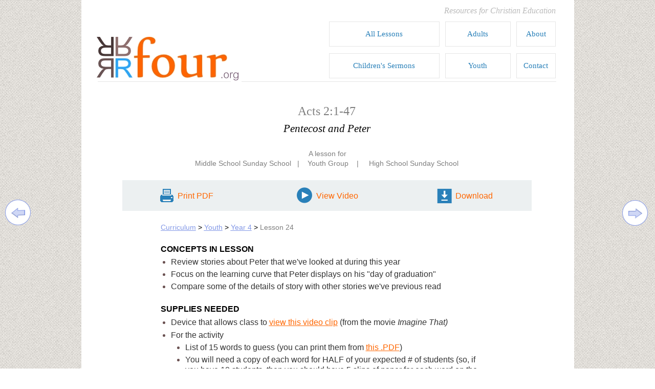

--- FILE ---
content_type: text/html
request_url: https://rfour.org/youthlesson24_yr4.html
body_size: 12777
content:
<!DOCTYPE HTML PUBLIC "-//W3C//DTD HTML 4.01 Transitional//EN" "http://www.w3.org/TR/html4/loose.dtd">
<html lang="en-us">
<head>
<meta http-equiv="Content-Type" content="text/html; charset=UTF-8">
<title>Acts 2:1-47 Youth Sunday School Lesson with movie clip </title>
<meta name="Generator" content="Serif WebPlus X6">
<meta name="viewport" content="width=963">
<meta http-equiv="Content-Language" content="en-us">
<meta name="keywords" content="Acts 2:1-47, from disciples to apostles, Peters faith journey, Peter finally gets it, the founding of the Church, Pentecost, free high school sunday school lesson, sunday school lesson with streaming movie clip, streaming movie clip, streaming video clip, youth lesson with video clip, youth group movie clip, sunday school lesson with free movie, free sunday school lesson plan, Free Sunday School lesson plans, Free Bible Lessons, free, lessons, Sunday school, church school, curriculum, Bible-centered, free Sunday School curriculum, Sunday school curriculum, rfour.org, R4 Ministries, free youth group lesson with movie clip, high school sunday school, middle school sunday school">
<meta name="description" content="Free Youth Sunday School Lesson with streaming movie clip for Acts 2:1-47. Designed as a middle school sunday school lesson and easily adpatable for high school sunday school classes or youth groups. ">
<meta name="author" content="Lewis &#39;Nathanael&#39; Vissia">
<meta name="copyright" content="This material is the copyrighted property of rfour.org and Lewis &#39;Nathanael&#39; Vissia © 2012. It is also free. Please use, improve, and share this material. But you may not sell it or require any personal information for it.">
<meta name="date" content="2023-08-15T23:19:39-04:00">
<!-- Google tag (gtag.js) -->
<script async src="https://www.googletagmanager.com/gtag/js?id=G-PZYQZ8XBWG"></script>
<script>
  window.dataLayer = window.dataLayer || [];
  function gtag(){dataLayer.push(arguments);}
  gtag('js', new Date());

  gtag('config', 'G-PZYQZ8XBWG');
</script><style type="text/css">
.bigbox {
    background: #fff;
    width: 214px;
    position: absolute;
    margin-top:0px;
    font:15px Verdana; 
    border: 1px solid #E5E5E5; 
}
.bigbox a{
    display:block;
    text-align:center;
    text-decoration:none; 
    color: #2980B9 !important;
    padding: 15px 5px 15px 5px;
}
.bigbox a:hover{
    background:#2980B9;
    color:#fff !important;
}    
.medbox1 {
    background: #fff;
    width: 126px;
    position: absolute;
    margin-top:0px;
    font:15px Verdana; 
    border: 1px solid #E5E5E5; 
}
.medbox1 a{
    display:block;
    text-align:center;
    text-decoration:none; 
    color: #2980B9 !important;
    padding: 15px 5px 15px 5px; 
}
.medbox1 a:hover{
    background:#2980B9;
    color:#fff !important;
}
.medbox2 {
    background: #fff;
    width: 126px;
    position: absolute;
    margin-top:0px;
    font:15px Verdana; 
    border: 1px solid #E5E5E5; 
}
.medbox2 a{
    display:block;
    text-align:center;
    text-decoration:none; 
    color: #2980B9 !important;
    padding: 15px 5px 15px 5px; 
      
}
.medbox2 a:hover{
    background:#2980B9;
    color:#fff !important;
}        
.smallbox {
    background: #fff;
    width: 75px;
    position: absolute;
    margin-top:0px;
    font:15px Verdana; 
    border: 1px solid #E5E5E5; 
}

.smallbox a{
    display:block;
    text-align:center;
    text-decoration:none; 
    color: #2980B9 !important;
    padding: 15px 5px 15px 5px; 
      
}
.smallbox a:hover{
    background:#2980B9;
    color:#fff !important;
}
.spacer30 {
  margin: 600px 0;
}
#go {
  float: right;
  width: 50px;
}
#searchItem {
  float: left;
  width: 200px;
  
}
.input-group {
  width: 260px;
} 
  
</style>
<script type="text/javascript" src="fancybox/lib/jquery-1.10.1.min.js"></script>	
<script type="text/javascript" src="fancybox/source/jquery.fancybox.js?v=2.1.5"></script>
<link rel="stylesheet" type="text/css" href="fancybox/source/jquery.fancybox.css?v=2.1.5" media="screen" />		

<script type="text/javascript">
 
$('.size600').fancybox({
 type:"iframe", 
 fitToView:false, 
 autoSize:false, 
 minWidth:600, 
 width:600, 
 height:600,
 maxWidth:600,
 padding:0 
});

$('.size1110').fancybox({
 type:"iframe", 
 fitToView:false, 
 autoSize:false, 
 minWidth:600, 
 width:600, 
 height:1110,
 maxWidth:600,
 padding:0 
});

$('.size854').fancybox({
 type:"iframe", 
 fitToView:false, 
 autoSize:false, 
 minWidth:894, 
 width:894, 
 height:520, 
 maxWidth:894,
 padding:0  
});

$('.size800').fancybox({
 type:"iframe", 
 fitToView:false, 
 autoSize:false, 
 minWidth:900, 
 width:900, 
 height:660, 
 maxWidth:900,
 padding:0  
});

$('.size1024').fancybox({
 type:"iframe", 
 fitToView:false, 
 autoSize:false, 
 minWidth:1075, 
 width:1075, 
 height:640, 
 maxWidth:1075,
 padding:0  
});
</script>
	
	

<style type="text/css">
.fancybox-custom .fancybox-skin {
box-shadow: 0 0 50px #222;}
</style>
<style type="text/css">
body{margin:0;padding:0;}
.wpfixed{position:absolute;}
div > .wpfixed{position:fixed;}
*{filter:inherit;}
a.hlink_1:link {color:#8499e7;}
a.hlink_1:visited {color:#8499e7;}
a.hlink_1:hover {color:#59679c;}
a.hlink_1:active {color:#59679c;}
.Heading-2-P
{
    margin:20.0px 0.0px 4.0px 0.0px; text-align:right; font-weight:400;
}
.Body-P
{
    margin:0.0px 0.0px 0.0px 0.0px; text-align:center; font-weight:400;
}
.Body-P-P0
{
    margin:0.0px 0.0px 0.0px 0.0px; text-align:left; font-weight:400;
}
.youth-bullet-P
{
    margin:0.0px 10.0px 4.0px 0.0px; padding-left:20.0px;
    font-family:"Arial", sans-serif; color:#6c5353; font-size:16.0px; line-height:1.25em;text-align:left; font-weight:400;
}
.youth-bullet-P-P0
{
    margin:0.0px 10.0px 4.0px 0.0px; list-style-type: disc;
    text-align:left; font-weight:400;
}
.youth-bullet-P-P1
{
    margin:0.0px 10.0px 4.0px 0.0px; padding-left:48.0px;
    font-family:"Arial", sans-serif; color:#6c5353; font-size:16.0px; line-height:1.25em;text-align:left; font-weight:400;
}
.youth-bullet-P-P2
{
    margin:0.0px 10.0px 4.0px 0.0px; list-style-type: disc;
    text-align:left; font-weight:400;
}
.youth-bullet-P-P3
{
    margin:0.0px 10.0px 4.0px 0.0px; padding-left:96.0px;
    font-family:"Arial", sans-serif; color:#6c5353; font-size:16.0px; line-height:1.25em;text-align:left; font-weight:400;
}
.youth-bullet-P-P4
{
    margin:0.0px 10.0px 4.0px 0.0px; list-style-type: disc;
    text-align:left; font-weight:400;
}
.youth-bullet-P-P5
{
    margin:0.0px 10.0px 4.0px 0.0px; text-align:left; font-weight:400;
}
.Heading-1-P
{
    margin:0.0px 0.0px 4.0px 0.0px; text-align:center; font-weight:400;
}
.Heading-2-P-P0
{
    margin:20.0px 0.0px 4.0px 0.0px; text-align:center; font-weight:400;
}
.Heading-3-P
{
    margin:0.0px 0.0px 0.0px 0.0px; text-align:center; font-weight:400;
}
.Body-P-P1
{
    margin:0.0px 0.0px 12.0px 0.0px; text-align:center; font-weight:400;
}
.children_s-bullet-P
{
    margin:0.0px 25.0px 12.0px 0.0px; text-align:center; font-weight:400;
}
.Body-P-P2
{
    margin:0.0px 0.0px 12.0px 0.0px; text-align:right; font-weight:400;
}
.children_s-time-P
{
    margin:0.0px 0.0px 0.0px 0.0px; text-align:center; font-weight:400;
}
.Heading-2-C
{
    font-family:"Georgia", serif; font-style:italic; color:#bbbbbb; font-size:16.0px; line-height:1.13em;
}
.Body-C
{
    font-family:"Trebuchet MS", sans-serif; color:#8499e7; font-size:16.0px; line-height:1.38em;
}
.Body-C-C0
{
    font-family:"Arial", sans-serif; color:#8499e7; text-decoration:underline; font-size:14.0px; line-height:1.29em;
}
.Body-C-C1
{
    font-family:"Arial", sans-serif; font-size:14.0px; line-height:1.29em;
}
.Body-C-C2
{
    font-family:"Arial", sans-serif; color:#7f7f7f; font-size:14.0px; line-height:1.29em;
}
.Youth-Title-C
{
    font-family:"Arial", sans-serif; font-weight:700; font-size:16.0px; line-height:1.25em;
}
.youth-bullet-C
{
    font-family:"Arial", sans-serif; color:#333333; font-size:16.0px; line-height:1.31em;
}
.youth-bullet-C-C0
{
    font-family:"Arial", sans-serif; color:#ff6601; text-decoration:underline; font-size:16.0px; line-height:1.31em;
}
.youth-bullet-C-C1
{
    font-family:"Arial", sans-serif; font-size:16.0px; line-height:1.31em;
}
.youth-bullet-C-C2
{
    font-family:"Arial", sans-serif; font-style:italic; color:#333333; font-size:16.0px; line-height:1.38em;
}
.versenum-C
{
    font-family:"Trebuchet MS", sans-serif; font-style:italic; color:#333333; font-size:15.0px; line-height:1.33em;
}
.youth-bullet-C-C3
{
    font-family:"Arial", sans-serif; font-style:italic; color:#6c5353; font-size:11.0px; line-height:1.36em;
}
.versetext-C
{
    font-family:"Arial", sans-serif; font-weight:700; font-size:14.0px; line-height:1.14em;
}
.versetext-C-C0
{
    font-family:"Arial", sans-serif; font-size:14.0px; line-height:1.14em;
}
.Youth-Title-C-C0
{
    font-family:"Arial", sans-serif; font-style:italic; font-size:15.0px; line-height:1.13em;
}
.youth-bullet-C-C4
{
    font-family:"Arial", sans-serif; font-style:italic; font-weight:700; color:#6c5353; font-size:11.0px; line-height:1.27em;
}
.Heading-1-C
{
    font-family:"Arial", sans-serif; color:#7f7f7f; font-size:14.0px; line-height:1.14em;
}
.Heading-2-C-C0
{
    font-family:"Georgia", serif; color:#7f7f7f; font-size:24.0px; line-height:1.21em;
}
.Heading-3-C
{
    font-family:"Georgia", serif; font-style:italic; font-size:21.0px; line-height:1.43em;
}
.Body-C-C3
{
    font-family:"Georgia", serif; color:#7f7f7f; font-size:16.0px; line-height:1.13em;
}
.children_s-bullet-C
{
    font-family:"Arial", sans-serif; color:#333333; font-size:16.0px; line-height:1.56em;
}
.Body-C-C4
{
    font-family:"Arial", sans-serif; color:#ff6601; font-size:16.0px; line-height:1.19em;
}
.children_s-time-C
{
    font-family:"Arial", sans-serif; color:#ff6601; font-size:16.0px; line-height:1.56em;
}
.Body-C-C5
{
    font-family:"Verdana", sans-serif; font-size:16.0px; line-height:1.13em;
}
.source-title-box {
    background: #fff;
    width: 122px;
    position: absolute;
    margin-top:0px;
    font:14px Verdana; 
    border: 3px solid #ECF0F1; 
}

.source-title-box a{
    display:block;
    text-align:center;
    text-decoration:none; 
    color: #2980B9 !important;
    padding: 15px 5px 15px 5px; 
      
}
.source-title-box a:hover{
    background:#2980B9;
    color:#fff !important;
}
 
</style>
<script type="text/javascript" src="wpscripts/jspngfix.js"></script>
<link rel="stylesheet" href="wpscripts/wpstyles.css" type="text/css"><script type="text/javascript">
var blankSrc = "wpscripts/blank.gif";
</script>
</head>

<body text="#000000" style="background:transparent url('wpimages/wpf187ab8f_06.jpg') repeat fixed top center; height:6486px;">
<div id="container">
<div style="background-color:#ffffff;margin-left:auto;margin-right:auto;position:relative;width:963px;height:6486px;">
<div id="txt_320" style="position:absolute;left:664px;top:12px;width:263px;height:25px;overflow:hidden;">
<h2 class="Heading-2-P" style="margin-top:0px"><span class="Heading-2-C">Resources for Christian Education</span></h2>
</div>
<div id="frag_99" style="position:absolute;left:250px;top:6327px;width:460px;height:34px; z-index: 50;">
    <script>
      (function() {
        var cx = '008988221816446682216:vpo7jahjqw0';
        var gcse = document.createElement('script');
        gcse.type = 'text/javascript';
        gcse.async = true;
        gcse.src = (document.location.protocol == 'https:' ? 'https:' : 'http:') +
            '//www.google.com/cse/cse.js?cx=' + cx;
        var s = document.getElementsByTagName('script')[0];
        s.parentNode.insertBefore(gcse, s);
      })();
    </script>
    <gcse:search></gcse:search>
</div>
<img src="wpimages/wp63666026_06.png" border="0" width="900" height="1" id="pcrv_1401" alt="" onload="OnLoadPngFix()" style="position:absolute;left:30px;top:6311px;">
<div id="frag_120" style="position:absolute;left:159px;top:0px;width:63px;height:33px;">
    
</div>
<div id="frag_44" style="position:absolute;left:484px;top:104px;width:214px;height:49px;">
    <div class="bigbox"><span class="activity-title"><a href="https://rfour.org/childrenstime.html" data-region="source-region">Children's Sermons</a></span></div>
</div>
<div id="frag_121" style="position:absolute;left:711px;top:104px;width:126px;height:49px;">
    <div class="medbox2"><span class="activity-title"><a href="https://rfour.org/youthsundayschoollessons.html" data-region="source-region">Youth</a></span></div>
</div>
<div id="frag_47" style="position:absolute;left:850px;top:104px;width:75px;height:49px;">
    <div class="smallbox"><span class="activity-title"><a href="contact.html"  target="_self" class="size600">Contact</a></span></div>
</div>
<div id="frag_45" style="position:absolute;left:850px;top:42px;width:75px;height:49px;">
    <div class="smallbox"><span class="activity-title"><a href="https://rfour.org/about.html" data-region="source-region">About</a></span></div>
</div>
<div id="frag_43" style="position:absolute;left:484px;top:42px;width:214px;height:49px;">
    <div class="bigbox"><span class="activity-title"><a href="https://rfour.org/curriculum.html">All Lessons</a></span></div>
</div>
<img src="wpimages/wpf2909fef_06.png" border="0" width="260" height="1" id="pcrv_517" alt="" onload="OnLoadPngFix()" style="position:absolute;left:32px;top:159px;">
<img src="wpimages/wp6f64ce18_06.png" border="0" width="615" height="1" id="pcrv_519" alt="" onload="OnLoadPngFix()" style="position:absolute;left:313px;top:159px;">
<a href="https://rfour.org/index.html"><img src="wpimages/wpdd979f46_01_01.jpg" border="0" width="277" height="85" id="pic_49" title="rfour.org logo" alt="rfour.org logo" style="position:absolute;left:30px;top:72px;"></a>
<iframe id="copyright" name="copyright" src="https://rfour.org/copyright.html" allowtransparency="true" frameborder="0" scrolling="no" style="position:absolute;left:172px;top:6396px;width:617px;height:61px;">copyright footer</iframe>
<div id="frag_153" style="position:absolute;left:711px;top:42px;width:126px;height:49px;">
    <div class="medbox2"><span class="activity-title"><a href="https://rfour.org/adult_christian_education.html" data-region="source-region">Adults</a></span></div>
</div>
<div id="panel_5" class="wpfixed" style="left:0px;top:50%;margin-top:-97px;width:225px;height:194px;">
    <div id="panel_6" style="position:absolute;left:7px;top:12px;width:212px;height:103px;visibility:hidden;">
        <img src="wpimages/wp867b79f8_06.png" border="0" width="187" height="85" id="pcrv_43" alt="" onload="OnLoadPngFix()" style="position:absolute;left:21px;top:10px;">
        <div id="txt_89" style="position:absolute;left:23px;top:15px;width:180px;height:51px;overflow:hidden;">
        <p class="Body-P"><span class="Body-C">View previous</span></p>
        <p class="Body-P"><span class="Body-C">Youth lesson</span></p>
        </div>
    </div>
    <map id="map0" name="map0">
        <area shape="poly" coords="33,48,42,43,47,35,49,25,47,15,41,7,33,2,32,1,18,1,9,6,3,14,1,24,2,34,7,42,15,47,18,49,32,49" href="https://rfour.org/youthlesson23_yr4.html" alt="" id="map0_1">
    </map>
    <img src="wpimages/wp3e7bbfe7_06.png" border="0" width="50" height="50" id="qs_935" alt="" onload="OnLoadPngFix()" usemap="#map0" style="position:absolute;left:10px;top:127px;">
    <map id="map1" name="map1">
        <area shape="poly" coords="13,14,26,14,26,5,13,5,13,1,1,10,13,19" href="https://rfour.org/youthlesson23_yr4.html" alt="" id="map1_1">
        <area shape="rect" coords="0,0,28,21" href="https://rfour.org/youthlesson23_yr4.html" alt="" id="map1_2">
    </map>
    <img src="wpimages/wpda9a7b36_06.png" border="0" width="27" height="20" id="qs_936" alt="" onload="OnLoadPngFix()" usemap="#map1" style="position:absolute;left:22px;top:143px;">
</div>
<div id="panel_1" class="wpfixed" style="right:2px;top:50%;margin-top:-97px;width:221px;height:194px;">
    <map id="map2" name="map2">
        <area shape="poly" coords="33,48,42,43,47,35,49,25,47,15,41,7,33,2,32,1,18,1,9,6,3,14,1,24,2,34,7,42,15,47,18,49,32,49" href="https://rfour.org/youthlesson25_yr4.html" alt="" id="map2_1">
    </map>
    <img src="wpimages/wp3e7bbfe7_06.png" border="0" width="50" height="50" id="qs_1015" title="" alt="Free Workshop Rotation Model Lessons - Season 2" onload="OnLoadPngFix()" usemap="#map2" style="position:absolute;left:159px;top:128px;">
    <map id="map3" name="map3">
        <area shape="poly" coords="26,10,14,1,14,5,1,5,1,14,14,14,14,19" href="https://rfour.org/youthlesson25_yr4.html" alt="" id="map3_1">
        <area shape="rect" coords="0,0,28,21" href="https://rfour.org/youthlesson25_yr4.html" alt="" id="map3_2">
    </map>
    <img src="wpimages/wpa2942146_06.png" border="0" width="27" height="20" id="qs_1016" alt="" onload="OnLoadPngFix()" usemap="#map3" style="position:absolute;left:171px;top:144px;">
    <div id="panel_4" style="position:absolute;left:9px;top:9px;width:212px;height:103px;visibility:hidden;">
        <img src="wpimages/wpb3890826_06.png" border="0" width="193" height="95" id="pcrv_1405" alt="" onload="OnLoadPngFix()" style="position:absolute;left:2px;top:2px;">
        <div id="txt_372" style="position:absolute;left:16px;top:10px;width:156px;height:50px;overflow:hidden;">
        <p class="Body-P"><span class="Body-C">View next<br>Youth lesson</span></p>
        </div>
    </div>
</div>
<div id="txt_396" style="position:absolute;left:155px;top:435px;width:650px;height:5855px;overflow:hidden;">
<p class="Body-P-P0"><span class="Body-C-C0"><a class="hlink_1" href="https://rfour.org/curriculum.html" style="text-decoration:underline;">Curriculum</a></span><span class="Body-C-C1"> &gt; </span><span class="Body-C-C0"><a class="hlink_1" href="https://rfour.org/youthsundayschoollessons.html" style="text-decoration:underline;">Youth</a></span><span class="Body-C-C1"> &gt; </span><span class="Body-C-C0"><a class="hlink_1" href="https://rfour.org/ms-s4.html" style="text-decoration:underline;">Year 4</a></span><span class="Body-C-C1"> &gt; </span><span class="Body-C-C2">Lesson 24</span></p>
<p class="Wp-Youth-Title-P"><span class="Youth-Title-C">CONCEPTS IN LESSON</span></p>
<ul class="youth-bullet-P">
    <li class="youth-bullet-P-P0"><span class="youth-bullet-C">Review stories about Peter that we&#39;ve looked at during this year</span></li><li class="youth-bullet-P-P0"><span class="youth-bullet-C">Focus on the learning curve that Peter displays on his &quot;day of graduation&quot;</span></li><li class="youth-bullet-P-P0"><span class="youth-bullet-C">Compare some of the details of story with other stories we&#39;ve previous read</span></li></ul>
<p class="Wp-Youth-Title-P"><span class="Youth-Title-C">SUPPLIES NEEDED</span></p>
<ul class="youth-bullet-P">
    <li class="youth-bullet-P-P0"><span class="youth-bullet-C">Device that allows class to </span><span class="youth-bullet-C-C0"><a href="https://rfour.org/pagems735.html" class="size1024" style="text-decoration:underline;">view this video clip</a></span><span class="youth-bullet-C-C1"> </span><span class="youth-bullet-C">(from the movie </span><span class="youth-bullet-C-C2">Imagine That)</span><span class="youth-bullet-C"> </span></li><li class="youth-bullet-P-P0"><span class="youth-bullet-C">For the activity </span></li></ul>
<ul class="youth-bullet-P-P1">
    <li class="youth-bullet-P-P2"><span class="youth-bullet-C">List of 15 words to guess (you can print them from <a href="http://rfour.org/lessons/youth/Y4_lesson24-SUPPLY.pdf"  target="_blank" style="text-decoration:underline;">this .PDF</a>)</span></li><li class="youth-bullet-P-P2"><span class="youth-bullet-C">You will need a copy of each word for HALF of your expected # of students (so, if
        you have 10 students, then you should have 5 slips of paper for each word on the
        list of words) </span></li><li class="youth-bullet-P-P2"><span class="youth-bullet-C">Have a way to track the scoring (paper and pencil, at least)</span></li></ul>
<p class="Wp-Youth-Title-P"><span class="Youth-Title-C">OPENING PRAYER</span></p>
<p class="Wp-Youth-Title-P"><span class="Youth-Title-C">OPENING QUESTION</span></p>
<ul class="youth-bullet-P">
    <li class="youth-bullet-P-P0"><span class="youth-bullet-C">We start today’s class with the opening question. One of the teachers will ask the
        question and then to give you some time to think of an answer, the teacher asking
        the question will also answer first to give you some time to think.</span></li><li class="youth-bullet-P-P0"><span class="youth-bullet-C">Once the teacher answers the question, we&#39;ll go around the circle. </span></li><li class="youth-bullet-P-P0"><span class="youth-bullet-C">When it&#39;s your turn, start with your name and then answer the question to the best
        of your ability.</span></li><li class="youth-bullet-P-P0"><span class="youth-bullet-C">Here&#39;s this week&#39;s question: </span><span class="youth-bullet-C-C2">What&#39;s something you hope to be able to do really, really
        well, someday?</span></li></ul>
<p class="Wp-Youth-Title-P"><span class="Youth-Title-C">INTRODUCTION</span></p>
<ul class="youth-bullet-P">
    <li class="youth-bullet-P-P0"><span class="youth-bullet-C">Today&#39;s story is known as Pentecost. It&#39;s considered the birth / start of the Church.
        </span></li><li class="youth-bullet-P-P0"><span class="youth-bullet-C">In it, we&#39;re going to see Peter, who we&#39;ve been talking about these last couple of
        classes, act in a very different way. </span></li><li class="youth-bullet-P-P0"><span class="youth-bullet-C">But before we talk about Peter, let&#39;s get started with an activity that will help
        us better appreciate another situation in the story that we&#39;ll read</span></li><li class="youth-bullet-P-P0"><span class="youth-bullet-C">And that situation is this: &quot;Words are hard.&quot; &nbsp;Meaning: Using words to </span><span class="youth-bullet-C-C2">clearly</span><span class="youth-bullet-C"> communicate
        with one another is very difficult</span></li><li class="youth-bullet-P-P0"><span class="youth-bullet-C">You probably already know this, but to help us get in the right frame of mind to
        really appreciate how difficult it can be to communicate, we&#39;re going to do an opening
        activity called &quot;</span><span class="youth-bullet-C-C2">Password</span><span class="youth-bullet-C">.&quot; &nbsp;</span></li></ul>
<p class="Wp-Youth-Title-P"><span class="Youth-Title-C">EXPLAIN ACTIVITY</span></p>
<ul class="youth-bullet-P">
    <li class="youth-bullet-P-P0"><span class="youth-bullet-C">We will get into groups of two</span></li><li class="youth-bullet-P-P0"><span class="youth-bullet-C">And then one person will be the clue-<wbr>giver and the other person will be the guesser</span></li><li class="youth-bullet-P-P0"><span class="youth-bullet-C">Once your team has had a turn, the roles on your team will switch</span></li><li class="youth-bullet-P-P0"><span class="youth-bullet-C">Each round starts with a new word and 10 points</span></li><li class="youth-bullet-P-P0"><span class="youth-bullet-C">When a new round starts, each clue-<wbr>giver is given the same word</span></li><li class="youth-bullet-P-P0"><span class="youth-bullet-C">The clue-<wbr>giver looks at the new word and thinks of a one word clue to give THAT DOES
        NOT CONTAIN any word that is in the word that needs to be guessed (For example, you
        cannot say &quot;gas&quot; as a clue for &quot;gasoline&quot;</span></li><li class="youth-bullet-P-P0"><span class="youth-bullet-C">That first team clue-<wbr>giver gives a one-<wbr>word clue. Guesser then guesses. </span></li></ul>
<ul class="youth-bullet-P-P1">
    <li class="youth-bullet-P-P2"><span class="youth-bullet-C">If guesser gets it right, then TEN points goes to that team and a new round with
        a new words starts</span></li><li class="youth-bullet-P-P2"><span class="youth-bullet-C">If guesser gets it wrong, then the next team&#39;s clue-<wbr>giver gives a different clue
        to their teammate (for the same word)</span></li></ul>
<ul class="youth-bullet-P-P3">
    <li class="youth-bullet-P-P4"><span class="youth-bullet-C">If the 2nd team gets it right, then that&#39;s EIGHT points for that team and a new round
        starts</span></li><li class="youth-bullet-P-P4"><span class="youth-bullet-C">If the 2nd team gets it wrong, then the 3rd team gives another clue (for 6 points)
        and so on</span></li><li class="youth-bullet-P-P4"><span class="youth-bullet-C">Round ends if we run out of points (5 guesses) or if a team gets it right</span></li></ul>
<ul class="youth-bullet-P">
    <li class="youth-bullet-P-P0"><span class="youth-bullet-C">Each subsequent round is started by the team that received the score from the past
        round. </span></li></ul>
<ul class="youth-bullet-P-P1">
    <li class="youth-bullet-P-P2"><span class="youth-bullet-C">Note: Very first team/turn &nbsp;is determined by teacher or coin flip or something</span></li></ul>
<ul class="youth-bullet-P">
    <li class="youth-bullet-P-P0"><span class="youth-bullet-C">As the clue-<wbr>giver, you can&#39;t move your body to help with the clue giving and you
        can only say the one word you give as a clue. But you can use inflection to help
        -<wbr> for instance, if the clue is &quot;surfer,&quot; you could say &quot;gnarly&quot; in a &quot;surfer accent.&quot;
        &nbsp;Probably not the best example, but you get the idea. </span></li><li class="youth-bullet-P-P0"><span class="youth-bullet-C">We&#39;ll play for 10 minutes or so and then we can do more at end of class, if we have
        time</span></li></ul>
<p class="Wp-Youth-Title-P"><span class="Youth-Title-C">DO ACTIVITY</span></p>
<p class="Wp-Youth-Title-P"><span class="Youth-Title-C">TELL / TRANSITION TO SCRIPTURE STORY</span></p>
<ul class="youth-bullet-P">
    <li class="youth-bullet-P-P0"><span class="youth-bullet-C">During the activity, did team members ever tell their clue-<wbr>giver, &quot;Why didn&#39;t you
        say this?&quot; or &quot;Why did you give </span><span class="youth-bullet-C-C2">that</span><span class="youth-bullet-C"> clue?&quot; </span></li><li class="youth-bullet-P-P0"><span class="youth-bullet-C">As the clue-<wbr>giver were you ever frustrated with your team&#39;s inability to understand
        what you were telling them?</span></li><li class="youth-bullet-P-P0"><span class="youth-bullet-C">Keep these frustrations and moments in mind as we read today&#39;s story about Peter
        and Pentecost</span></li><li class="youth-bullet-P-P0"><span class="youth-bullet-C">As a reminder, here are the things we&#39;ve seen happen with Peter this year (which
        all took place in his life before this story):</span></li></ul>
<ul class="youth-bullet-P-P1">
    <li class="youth-bullet-P-P2"><span class="youth-bullet-C">He interrupted Jesus during the transfiguration and was then scolded by the voice
        of God from a cloud</span></li><li class="youth-bullet-P-P2"><span class="youth-bullet-C">He walked on water like Jesus did, but then sank because he paid attention to the
        chaotic situation instead of keeping his focus on Jesus</span></li><li class="youth-bullet-P-P2"><span class="youth-bullet-C">He told Jesus to not go to Jerusalem and then Jesus told him to get his priorities
        in order (by saying, &quot;Get behind me, Satan&quot;)</span></li><li class="youth-bullet-P-P2"><span class="youth-bullet-C">He told Jesus that he thought Jesus was the messiah and Jesus replied with, &quot;I&#39;m
        going to call you &quot;Rock&quot; and build my church upon you.&quot; </span></li><li class="youth-bullet-P-P2"><span class="youth-bullet-C">We also read a story where we saw Peter go up on a roof and pray and his understanding
        about outsiders was changed -<wbr> but that story happens after today&#39;s story, so we won&#39;t
        be referencing that story so much in today&#39;s lesson. </span></li></ul>
<ul class="youth-bullet-P">
    <li class="youth-bullet-P-P0"><span class="youth-bullet-C">So, overall, we see that Peter, up to this point, is enthusiastic, but mostly make
        mistakes</span></li><li class="youth-bullet-P-P0"><span class="youth-bullet-C">He&#39;s still learning from Jesus and making a lot of mistakes in the process </span></li><li class="youth-bullet-P-P0"><span class="youth-bullet-C">But in today&#39;s story, we see that Peter </span><span class="youth-bullet-C-C2">has</span><span class="youth-bullet-C"> learned what Jesus was teaching him.
        </span></li><li class="youth-bullet-P-P0"><span class="youth-bullet-C">Today&#39;s story happens after Jesus&#39; resurrection and after Resurrected Jesus&#39; ascension
        (where Resurrected Jesus physically leaves the physical realm)</span></li><li class="youth-bullet-P-P0"><span class="youth-bullet-C">So let&#39;s see what happens with Peter in this Pentecost story…</span></li><li class="youth-bullet-P-P0"><span class="youth-bullet-C">Note: It&#39;s a long passage and we&#39;ve tried to cut-<wbr>down on some of the length while
        keeping the general gist -<wbr> but it&#39;s still long. </span></li></ul>
<p class="Wp-Youth-Title-P"><span class="Youth-Title-C">READ SCRIPTURE <a href="http://bible.oremus.org/?ql=402231640"  target="_blank" style="text-decoration:underline;">ACTS 1:13-<wbr>14; 2:1-<wbr>8; 11-<wbr>15, 22-<wbr>24, 29-<wbr>47</a></span></p>
<p class="Wp-rfour-paragraph-P"><span class="versenum-C">Recommend class reads it out loud; one person per verse</span></p>
<p class="youth-bullet-P-P5"><span class="youth-bullet-C-C3"><br></span></p>
<p class="Wp-Normal-P"><span class="versetext-C">Acts 1:13</span><span class="versetext-C-C0"> When they had entered the city, they went to the room upstairs where they
    were staying, Peter, and John, and James, and Andrew, Philip and Thomas, Bartholomew
    and Matthew, James son of Alphaeus, and Simon the Zealot, and Judas son of James.
    14All these were constantly devoting themselves to prayer, together with certain
    women, including Mary the mother of Jesus, as well as his brothers.</span></p>
<p class="Wp-Normal-P"><span class="versetext-C-C0"><br></span></p>
<p class="Wp-Normal-P"><span class="versetext-C">2:1</span><span class="versetext-C-C0"> When the day of Pentecost had come, they were all together in one place. 2And
    suddenly from heaven there came a sound like the rush of a violent wind, and it filled
    the entire house where they were sitting. 3 Divided tongues, as of fire, appeared
    among them, and a tongue rested on each of them. 4All of them were filled with the
    Holy Spirit and began to speak in other languages, as the Spirit gave them ability.</span></p>
<p class="Wp-Normal-P"><span class="versetext-C-C0"><br></span></p>
<p class="Wp-Normal-P"><span class="versetext-C-C0">5 Now there were devout Jews from every nation under heaven living in Jerusalem.
    6 And at this sound the crowd gathered and was bewildered, because each one heard
    them speaking in the native language of each. 7 Amazed and astonished, they asked,
    &quot;Are not all these who are speaking Galileans? 8 And how is it that we hear, each
    of us, in our own native language? 11 Cretans and Arabs-<wbr>in our own languages we hear
    them speaking about God&#39;s deeds of power.&quot; 12 All were amazed and perplexed, saying
    to one another, &quot;What does this mean?&quot; 13 But others sneered and said, &quot;They are
    filled with new wine.&quot;</span></p>
<p class="Wp-Normal-P"><span class="versetext-C-C0"><br></span></p>
<p class="Wp-Normal-P"><span class="versetext-C-C0">14 But Peter, standing with the eleven, raised his voice and addressed them, &quot;Men
    of Judea and all who live in Jerusalem, let this be known to you, and listen to what
    I say. 15 Indeed, these are not drunk, as you suppose, for it is only nine o&#39;clock
    in the morning. 22 &quot;You that are Israelites, listen to what I have to say: Jesus
    of Nazareth, a man attested to you by God with deeds of power, wonders, and signs
    that God did through him among you, as you yourselves know-<wbr> 23 this man, handed over
    to you according to the definite plan and foreknowledge of God, you crucified and
    killed by the hands of those outside the law. 24 But God raised him up, having freed
    him from death, because it was impossible for him to be held in its power. 29 &quot;Fellow
    Israelites, I may say to you confidently of our ancestor David that he both died
    and was buried, and his tomb is with us to this day. 30 Since he was a prophet, he
    knew that God had sworn with an oath to him that he would put one of his descendants
    on his throne. 31 Foreseeing this, David spoke of the resurrection of the Messiah,
    saying, &#39;He was not abandoned to Hades, nor did his flesh experience corruption.&#39;
    32 This Jesus God raised up, and of that all of us are witnesses. 33 Being therefore
    exalted at the right hand of God, and having received from the Father the promise
    of the Holy Spirit, he has poured out this that you both see and hear. 34 For David
    did not ascend into the heavens, but he himself says, &#39;The Lord said to my Lord,
    &quot;Sit at my right hand, 35 until I make your enemies your footstool.&quot;&#39; 36 Therefore
    let the entire house of Israel know with certainty that God has made him both Lord
    and Messiah, this Jesus whom you crucified.&quot;</span></p>
<p class="Wp-Normal-P"><span class="versetext-C-C0"><br></span></p>
<p class="Wp-Normal-P"><span class="versetext-C-C0">37 Now when they heard this, they were cut to the heart and said to Peter and to
    the other apostles, &quot;Brothers, what should we do?&quot; 38 Peter said to them, &quot;Repent,
    and be baptized every one of you in the name of Jesus Christ so that your sins may
    be forgiven; and you will receive the gift of the Holy Spirit. 39 For the promise
    is for you, for your children, and for all who are far away, everyone whom the Lord
    our God calls to him.&quot; 40 And he testified with many other arguments and exhorted
    them, saying, &quot;Save yourselves from this corrupt generation.&quot; 41 So those who welcomed
    his message were baptized, and that day about three thousand persons were added.</span></p>
<p class="Wp-Normal-P"><span class="versetext-C-C0"><br></span></p>
<p class="Wp-Normal-P"><span class="versetext-C-C0">42 They devoted themselves to the apostles&#39; teaching and fellowship, to the breaking
    of bread and the prayers. 43 Awe came upon everyone, because many wonders and signs
    were being done by the apostles. 44 All who believed were together and had all things
    in common; 45 they would sell their possessions and goods and distribute the proceeds
    to all, as any had need. 46 Day by day, as they spent much time together in the temple,
    they broke bread at home and ate their food with glad and generous hearts, 47 praising
    God and having the goodwill of all the people. And day by day the Lord added to their
    number those who were being saved.</span></p>
<p class="Wp-Youth-Title-P"><span class="Youth-Title-C">ASK </span><span class="Youth-Title-C-C0">– answers are in parenthesis</span></p>
<ul class="youth-bullet-P">
    <li class="youth-bullet-P-P0"><span class="youth-bullet-C">Is there anything you find interesting or weird about this story? [</span><span class="youth-bullet-C-C2">to teachers: You
        don&#39;t necessarily need to answer what they notice or have questions about -<wbr> sometimes
        just agree with a, &quot;yep, that&#39;s interesting&quot; or a, &quot;Yeah, I find that to be weird,
        too&quot; works</span><span class="youth-bullet-C">]</span></li><li class="youth-bullet-P-P0"><span class="youth-bullet-C">Verse 1:13-<wbr>14: Who is present and where are they? (the disciples, including women
        and the mother of Jesus. They are in Jerusalem -<wbr> the city -<wbr> in the upper room of
        where they are staying)</span></li><li class="youth-bullet-P-P0"><span class="youth-bullet-C">Verse 1:14: And what are they doing together (devoting themselves to prayer)</span></li><li class="youth-bullet-P-P0"><span class="youth-bullet-C">Verse 2:2-<wbr>4 -<wbr> While they are all together and praying … what happens? &nbsp;&nbsp;(the Holy
        Spirit arrives, like flames, and they are able to speak different languages)</span></li><li class="youth-bullet-P-P0"><span class="youth-bullet-C">Verse 2:8 -<wbr> What (new) ability by the disciples is being confirmed by the crowd?
        (that the disciples are speaking different languages and being understood in those
        different languages -<wbr> it&#39;s like the disciples suddenly became very skilled professional
        at our opening activity of </span><span class="youth-bullet-C-C2">password</span><span class="youth-bullet-C">)</span></li><li class="youth-bullet-P-P0"><span class="youth-bullet-C">Verse 2:13 -<wbr> What is one proposed reason from the crowd for the disciples&#39; ability?
        (that the disciples are drunk)</span></li><li class="youth-bullet-P-P0"><span class="youth-bullet-C">Verse 2:14 -<wbr> Who then addresses the crowd? (Peter)</span></li><li class="youth-bullet-P-P0"><span class="youth-bullet-C">Verse 2:22-<wbr>36 -<wbr> What is Peter doing throughout those verses? (speaking to the crowd)</span></li><li class="youth-bullet-P-P0"><span class="youth-bullet-C">How does he sound to you? Does he sound like the usual Peter to you? Or does he seem
        to be talking and acting differently? </span></li><li class="youth-bullet-P-P0"><span class="youth-bullet-C">Verse 37 -<wbr> What is the crowd&#39;s response to Peter&#39;s words? (they ask what they can
        do)</span></li><li class="youth-bullet-P-P0"><span class="youth-bullet-C">Verse 38 -<wbr> What does Peter say to the crowd that they can do and receive? (repent,
        get baptized, receive the Holy Spirit)</span></li><li class="youth-bullet-P-P0"><span class="youth-bullet-C">Verse 41 -<wbr> How many people do what Peter says? (3000)</span></li><li class="youth-bullet-P-P0"><span class="youth-bullet-C">Verse 42 -<wbr> What do those 3000 then do? (they become students of the disciples -<wbr> &quot;devoted
        themselves to the apostles&#39; teaching and fellowship&quot;)</span></li><li class="youth-bullet-P-P0"><span class="youth-bullet-C">Verse 43 -<wbr> 47 -<wbr> How do things seem to be going after Pentecost for the disciples?
        (pretty good!)</span></li></ul>
<p class="Wp-Youth-Title-P"><span class="Youth-Title-C">TELL</span></p>
<ul class="youth-bullet-P">
    <li class="youth-bullet-P-P0"><span class="youth-bullet-C">The &nbsp;word &quot;disciple&quot; means, basically, a really dedicated student</span></li><li class="youth-bullet-P-P0"><span class="youth-bullet-C">And that&#39;s exactly what Peter was. He was a dedicated student</span></li><li class="youth-bullet-P-P0"><span class="youth-bullet-C">As this dedicated student, though, he made lots of mistakes</span></li><li class="youth-bullet-P-P0"><span class="youth-bullet-C">He also had a lot to learn: Like how to focus and what to focus on (aka priorities)</span></li><li class="youth-bullet-P-P0"><span class="youth-bullet-C">But he was enthusiastic and he was committed; he kept being a student even after
        some pretty bad failures and losses of confidence</span></li><li class="youth-bullet-P-P0"><span class="youth-bullet-C">And in today&#39;s story, we see him follow through with what he was taught: </span></li></ul>
<ul class="youth-bullet-P-P1">
    <li class="youth-bullet-P-P2"><span class="youth-bullet-C">He spends quite a bit of time with the other disciples in prayer</span></li><li class="youth-bullet-P-P2"><span class="youth-bullet-C">Another way to think about this: He&#39;s focused on divine things, not human things.
        And, he stays focused on the divine things</span></li></ul>
<ul class="youth-bullet-P">
    <li class="youth-bullet-P-P0"><span class="youth-bullet-C">The result, then, is that he and the others receive the Holy Spirit -<wbr>-<wbr> just like
        Jesus received God&#39;s Holy Spirit when he was baptized. </span></li><li class="youth-bullet-P-P0"><span class="youth-bullet-C">And at that point, his training in many ways is complete. He graduates from student
        to </span><span class="youth-bullet-C-C2">apostle</span></li><li class="youth-bullet-P-P0"><span class="youth-bullet-C">Did you see that word in verse 42? Apostle means &quot;sent out.&quot;</span></li></ul>
<ul class="youth-bullet-P-P1">
    <li class="youth-bullet-P-P2"><span class="youth-bullet-C">This is like when we graduate from high school and/or college, we then go out into
        the world (in theory) </span></li></ul>
<ul class="youth-bullet-P">
    <li class="youth-bullet-P-P0"><span class="youth-bullet-C">In other words, in this story, we see Peter the student become Peter the teacher.
        &nbsp;&nbsp;&nbsp;</span></li><li class="youth-bullet-P-P0"><span class="youth-bullet-C">Peter has learned what he needed to learn from Jesus and because of this learning,
        he&#39;s putting God first, receiving God&#39;s help/spirit, speaking with authority and
        focus, telling others what&#39;s going on in a way that a lot of people understand. </span></li></ul>
<ul class="youth-bullet-P-P1">
    <li class="youth-bullet-P-P2"><span class="youth-bullet-C">Peter does all of that and does it in a way that is attractive and that others want
        to be a part of.</span></li></ul>
<ul class="youth-bullet-P">
    <li class="youth-bullet-P-P0"><span class="youth-bullet-C">Peter does so well that 3000 people sign up -<wbr> that number of 3000 is pretty rare
        in the Bible. It doesn&#39;t show up often, but it DID show up in a story we read early
        in the year -<wbr> can you remember where that number showed up? (it was in the golden
        calf story … 3000 people were killed by the Levites that day)</span></li><li class="youth-bullet-P-P0"><span class="youth-bullet-C">So, Peter has indeed become the rock that Jesus built his church on AND in so doing,
        we see a reversal in numbers. Instead of 3000 being removed from God&#39;s community,
        we see 3000 being added to God&#39;s community. &nbsp;&nbsp;</span></li></ul>
<p class="Wp-Youth-Title-P"><span class="Youth-Title-C">TRANSITION TO VIDEO CLIP</span></p>
<ul class="youth-bullet-P">
    <li class="youth-bullet-P-P0"><span class="youth-bullet-C">In general, the church tends to talk about Jesus as someone who did &quot;magical, superhero
        types of things,&quot; who did things that no one else could possibly do</span></li><li class="youth-bullet-P-P0"><span class="youth-bullet-C">But that&#39;s not how Jesus thought about himself.</span></li><li class="youth-bullet-P-P0"><span class="youth-bullet-C">Jesus had students that he taught to do exactly what he was doing</span></li><li class="youth-bullet-P-P0"><span class="youth-bullet-C">And his most-<wbr>important student was Peter -<wbr> mistake-<wbr>ridden, slow-<wbr>to-<wbr>learn Peter. </span></li><li class="youth-bullet-P-P0"><span class="youth-bullet-C">In today&#39;s story, we see that Peter finally </span><span class="youth-bullet-C-C2">gets</span><span class="youth-bullet-C"> it</span></li><li class="youth-bullet-P-P0"><span class="youth-bullet-C">Because of who Peter is, then, we can very clearly see that if Peter can do what
        Jesus did, then so can </span><span class="youth-bullet-C-C2">we</span></li><li class="youth-bullet-P-P0"><span class="youth-bullet-C">Often, someone who is a master at the thing they&#39;ve learned seems like they can do
        something that the rest of us can&#39;t do. </span></li><li class="youth-bullet-P-P0"><span class="youth-bullet-C">Like a professional sports player or a professional musician</span></li><li class="youth-bullet-P-P0"><span class="youth-bullet-C">But what Jesus did was show his students (including, you, me, and Peter) what he
        had learned that allowed him to do the things he did. </span></li><li class="youth-bullet-P-P0"><span class="youth-bullet-C">To help us think about how an end result can be broken down into smaller, less scary
        components that can be learned, let&#39;s watch the following video clip from the movie,
        </span><span class="youth-bullet-C-C2">Imagine That</span></li><li class="youth-bullet-P-P0"><span class="youth-bullet-C">In it, a dad teaches his daughter how to sing</span></li></ul>
<p class="Wp-Youth-Title-P"><span class="Youth-Title-C">WATCH VIDEO CLIP</span></p>
<p class="Wp-Youth-Title-P"><span class="Youth-Title-C">ASK </span><span class="Youth-Title-C-C0">– answers are in parenthesis</span></p>
<ul class="youth-bullet-P">
    <li class="youth-bullet-P-P0"><span class="youth-bullet-C">What is the daughter afraid of? (singing her solo that she can&#39;t sing and it&#39;ll mess
        everyone up)</span></li><li class="youth-bullet-P-P0"><span class="youth-bullet-C">What are some of the things that the dad teaches his daughter about singing? (that
        you speak the words then stretch the last word -<wbr>-<wbr> and then you change the pitch)
        </span></li><li class="youth-bullet-P-P0"><span class="youth-bullet-C">What method did the dad use to teach the daughter about singing? (he did it first
        and then she copied it)</span></li><li class="youth-bullet-P-P0"><span class="youth-bullet-C">And, according to the dad, was the daughter singing by the end of the clip? (yes!)</span></li></ul>
<p class="Wp-Youth-Title-P"><span class="Youth-Title-C">TELL</span></p>
<ul class="youth-bullet-P">
    <li class="youth-bullet-P-P0"><span class="youth-bullet-C">This is the same way Jesus taught Peter how to connect and be in relationship with
        God</span></li><li class="youth-bullet-P-P0"><span class="youth-bullet-C">Then, once Peter trusted Jesus enough and learned enough from Jesus, he went out
        and did what Jesus did, just like the daughter learned from her father in the video
        clip</span></li><li class="youth-bullet-P-P0"><span class="youth-bullet-C">The result, then, is that both Peter and the daughter from the video clip are ready
        to share what they&#39;ve learned with others</span></li><li class="youth-bullet-P-P0"><span class="youth-bullet-C">And, if Peter can learn what he learned from Jesus, that means we can also learn
        what Jesus was teaching</span></li><li class="youth-bullet-P-P0"><span class="youth-bullet-C">And that&#39;s the good news for today </span></li></ul>
<p class="Wp-Youth-Title-P"><span class="Youth-Title-C">CLOSING PRAYER</span></p>
<p class="youth-bullet-P-P5"><span class="youth-bullet-C-C3"><br></span></p>
<p class="youth-bullet-P-P5"><span class="youth-bullet-C-C3"><br></span></p>
<p class="youth-bullet-P-P5"><span class="youth-bullet-C-C3"><br></span></p>
<p class="youth-bullet-P-P5"><span class="youth-bullet-C-C3">This material is the copyrighted property of rfour.org and Nathanael Vissia. It is
    also free. Please use, improve and share this material. But you may </span><span class="youth-bullet-C-C4">not</span><span class="youth-bullet-C-C3"> sell it or
    require any personal information for it.</span></p>
</div>
<div id="frag_109" style="position:absolute;left:269px;top:36px;width:126px;height:43px;">
    
</div>
<div id="txt_392" style="position:absolute;left:70px;top:293px;width:820px;height:49px;overflow:hidden;">
<h1 class="Heading-1-P"><span class="Heading-1-C"> &nbsp;A lesson for</span></h1>
<h1 class="Heading-1-P"><span class="Heading-1-C">Middle School Sunday School &nbsp;&nbsp;| &nbsp;&nbsp;&nbsp;Youth Group &nbsp;&nbsp;&nbsp;| &nbsp;&nbsp;&nbsp;&nbsp;High School Sunday School</span></h1>
</div>
<div id="txt_399" style="position:absolute;left:70px;top:203px;width:820px;height:87px;overflow:hidden;">
<h2 class="Heading-2-P-P0" style="margin-top:0px"><span class="Heading-2-C-C0">Acts 2:1-<wbr>47</span></h2>
<h3 class="Heading-3-P"><span class="Heading-3-C">Pentecost and Peter</span></h3>
<p class="Body-P-P1"><span class="Body-C-C3"><br></span></p>
</div>
<div id="txt_377" style="position:absolute;left:80px;top:352px;width:800px;height:60px; background-color:#ecf0f1;overflow:hidden;">
<p class="children_s-bullet-P"><span class="children_s-bullet-C"><br></span></p>
</div>
<img src="wpimages/wp49fe31c3_06.png" border="0" width="26" height="26" id="pic_99" alt="" onload="OnLoadPngFix()" style="position:absolute;left:154px;top:369px;">
<div id="txt_394" style="position:absolute;left:722px;top:373px;width:82px;height:26px;overflow:hidden;">
<p class="Body-P-P2"><span class="Body-C-C4">Download</span></p>
</div>
<div id="txt_393" style="position:absolute;left:455px;top:371px;width:91px;height:30px;overflow:hidden;">
<p class="children_s-time-P"><span class="children_s-time-C">View Video</span></p>
<p class="Body-P-P1"><span class="Body-C-C5"><br></span></p>
</div>
<a href="https://rfour.org/pagems735.html" class="size1024"><img src="wpimages/wpa5d1bbf0_06.png" border="0" width="128" height="44" id="qs_1031" alt="" onload="OnLoadPngFix()" style="position:absolute;left:421px;top:362px;"></a>
<a href="https://rfour.org/lessons/youth/Y4_lesson24_Acts2.docx"  target="_blank"><img src="wpimages/wpafa38ed5_06.png" border="0" width="118" height="44" id="qs_1034" alt="" onload="OnLoadPngFix()" style="position:absolute;left:693px;top:364px;"></a>
<div id="txt_400" style="position:absolute;left:188px;top:373px;width:115px;height:26px;overflow:hidden;">
<p class="Wp-Body-P"><span class="Body-C-C4">Print PDF</span></p>
</div>
<a href="https://rfour.org/lessons/youth/Y4_lesson24_Acts2.pdf"  target="_blank"><img src="wpimages/wp360b688a_06.png" border="0" width="118" height="44" id="qs_1032" alt="" onload="OnLoadPngFix()" style="position:absolute;left:151px;top:364px;"></a>
<script type="text/javascript" src="wpscripts/jsMenu.js"></script>
<script type="text/javascript">
wpmenustack.setRollovers([['map0_1','panel_6',{"m_ispanel":true,"m_fadespeed":15}],['map1_1','panel_6',{"m_ispanel":true,"m_fadespeed":15}],['map1_2','panel_6',{"m_ispanel":true,"m_fadespeed":15}],['map2_1','panel_4',{"m_ispanel":true,"m_fadespeed":15}],['map3_1','panel_4',{"m_ispanel":true}],['map3_2','panel_4',{"m_ispanel":true,"m_fadespeed":15}]]);
</script>
</div>
<!--Master Page Body End-->

 
</body>
</html>

--- FILE ---
content_type: text/html
request_url: https://rfour.org/copyright.html
body_size: 968
content:
<!DOCTYPE HTML PUBLIC "-//W3C//DTD HTML 4.01 Transitional//EN" "http://www.w3.org/TR/html4/loose.dtd">
<html lang="en-us">
<head>
<meta http-equiv="Content-Type" content="text/html; charset=UTF-8">
<title>copyright footer</title>
<meta name="Generator" content="Serif WebPlus X6">
<meta name="viewport" content="width=615">
<meta http-equiv="Content-Language" content="en-us">
<meta name="description" content="rfour.org offers 250+ free Sunday School lessons, 100+ children&#39;s sermons, and adult Christian education resources ">
<meta name="author" content="Lewis &#39;Nathanael&#39; Vissia">
<meta name="copyright" content="This material is the copyrighted property of rfour.org and Lewis &#39;Nathanael&#39; Vissia © 2023. It is also free. Please use, improve, and share this material. But you may not sell it or require any personal information for it.">
<meta name="date" content="2026-01-17T08:58:40-05:00">
<!-- Google tag (gtag.js) -->
<script async src="https://www.googletagmanager.com/gtag/js?id=G-PZYQZ8XBWG"></script>
<script>
  window.dataLayer = window.dataLayer || [];
  function gtag(){dataLayer.push(arguments);}
  gtag('js', new Date());

  gtag('config', 'G-PZYQZ8XBWG');
</script><style type="text/css">
body{margin:0;padding:0;}
a.hlink_1:link {color:#bbbbbb;}
a.hlink_1:visited {color:#bbbbbb;}
a.hlink_1:hover {color:#ff6601;}
a.hlink_1:active {color:#ff6601;}
.Body-P
{
    margin:0.0px 0.0px 12.0px 0.0px; text-align:center; font-weight:400;
}
.Body-C
{
    font-family:"Arial", sans-serif; color:#bbbbbb; font-size:13.0px; line-height:1.23em;
}
</style>
</head>

<body text="#000000" style="background:transparent; height:60px;">
<div style="background-color:transparent;margin-left:auto;margin-right:auto;position:relative;width:615px;height:60px;">
<div id="txt_360" style="position:absolute;left:8px;top:5px;width:600px;height:52px;overflow:hidden;">
<p class="Body-P"><span class="Body-C"><a class="hlink_1" href="https://rfour.org"  target="_parent" style="text-decoration:none;">Home</a> &nbsp;&nbsp;&nbsp;&nbsp;| &nbsp;&nbsp;&nbsp;&nbsp;<a class="hlink_1" href="mailto:support@rfour.org" style="text-decoration:none;">Contact</a></span></p>
<p class="Body-P"><span class="Body-C">Copyright © 2011-<wbr>2026 Nathanael Vissia</span></p>
</div>
</div>
</body>
</html>

--- FILE ---
content_type: text/css
request_url: https://rfour.org/wpscripts/wpstyles.css
body_size: 242
content:
a:link {color:#ff6601;}
a:visited {color:#ff6601;}
a:hover {color:#663300;}
a:active {color:#ff6601;}
.Wp-Body-P
{
    margin:0.0px 0.0px 12.0px 0.0px; text-align:left; font-weight:400;
}
.Wp-Body2-P
{
    margin:0.0px 0.0px 13.0px 0.0px; text-align:left; font-weight:400;
}
.Wp-Heading-1-P
{
    margin:32.0px 0.0px 4.0px 0.0px; text-align:center; font-weight:400;
}
.Wp-Heading-2-P
{
    margin:20.0px 0.0px 4.0px 0.0px; text-align:left; font-weight:400;
}
.Wp-Heading-3-P
{
    margin:0.0px 0.0px 0.0px 0.0px; text-align:left; font-weight:400;
}
.Wp-Indented-P
{
    margin:0.0px 0.0px 12.0px 48.0px; text-align:left; font-weight:400;
}
.Wp-No-Spacing-P
{
    margin:0.0px 0.0px 0.0px 0.0px; text-align:left; font-weight:400;
}
.Wp-Normal-P
{
    margin:0.0px 0.0px 0.0px 0.0px; text-align:left; font-weight:400;
}
.Wp-Table-Body-P
{
    margin:0.0px 0.0px 12.0px 0.0px; text-align:left; font-weight:400;
}
.Wp-Title-P
{
    margin:0.0px 0.0px 20.0px 0.0px; text-align:left; font-weight:400;
}
.Wp-Youth-Title-P
{
    margin:24.0px 0.0px 5.0px 0.0px; text-align:left; font-weight:400;
}
.Wp-bible-bullet-P
{
    margin:13.0px 45.0px 0.0px 40.0px; text-align:left; font-weight:400; text-indent:-10.0px;
}
.Wp-children_s-bullet-P
{
    margin:0.0px 25.0px 12.0px 20.0px; text-align:left; font-weight:400; text-indent:-10.0px;
}
.Wp-children_s-time-P
{
    margin:0.0px 0.0px 0.0px 0.0px; text-align:left; font-weight:400;
}
.Wp-rfour-paragraph-P
{
    margin:0.0px 0.0px 0.0px 0.0px; text-align:left; font-weight:400;
}
.Wp-youth-bullet-P
{
    margin:0.0px 10.0px 4.0px 20.0px; text-align:left; font-weight:400; text-indent:-15.0px;
}
.Wp-Default-Paragraph-Font-C
{
    font-family:"Verdana", sans-serif;
}
.Wp-Hyperlink-C
{
    font-family:"Verdana", sans-serif; color:#0000ff; text-decoration:underline;
}
.Wp-apple-converted-space-C
{
    font-family:"Verdana", sans-serif;
}
.Wp-versenum-C
{
    font-family:"Verdana", sans-serif;
}
.Wp-versetext-C
{
    font-family:"Verdana", sans-serif;
}